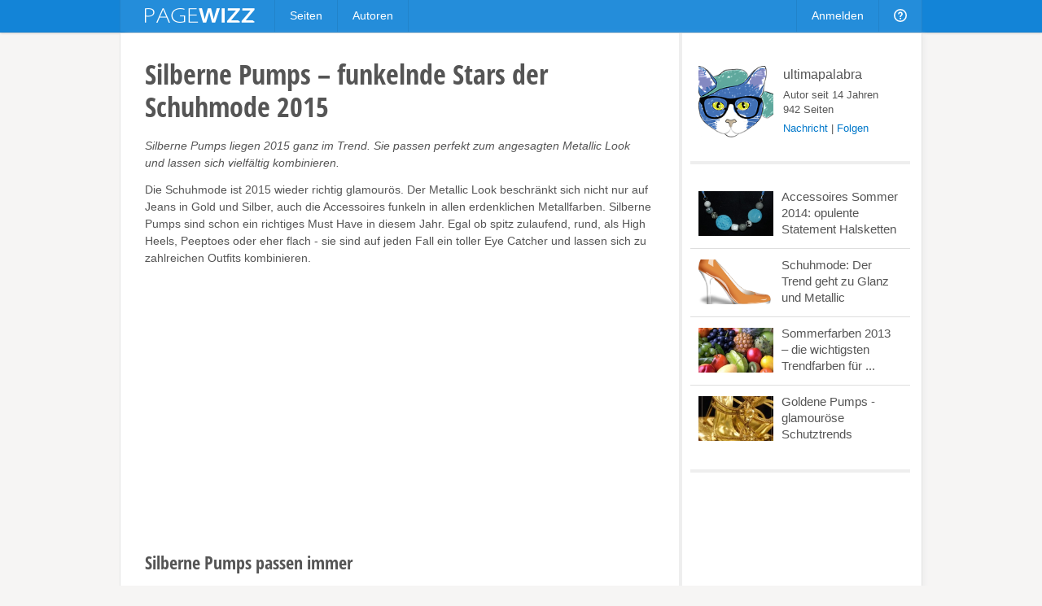

--- FILE ---
content_type: text/html; charset=utf-8
request_url: https://pagewizz.com/silberne-pumps-funkelnde-stars-der-schuhmode/
body_size: 6202
content:
<!DOCTYPE html><html lang="de" prefix="og: http://ogp.me/ns#">
<head><meta charset="utf-8">
    
    <link rel="stylesheet" href="/static/css/base4.min.css">
    <meta name="viewport" content="width=device-width, initial-scale=1">
    <link rel="shortcut icon" href="/static/img/favicon.ico">
    <link rel="apple-touch-icon" href="/static/img/favicon_57x57.png"/>
    <link rel="apple-touch-icon" sizes="72x72" href="/static/img/favicon_72x72.png" />
    <link rel="apple-touch-icon" sizes="114x114" href="/static/img/favicon_114x114.png" />
    <script>
        if(top!=self)top.location.replace(location);
        var _gaq = _gaq || [];
        _gaq.push(['_setAccount', 'UA-10329513-1'], ['_gat._anonymizeIp'], ['_trackPageview']);
        
        (function() { var ga = document.createElement('script'); ga.async = true; ga.src = ('https:' == document.location.protocol ? 'https://ssl' : 'http://www') + '.google-analytics.com/ga.js'; var s = document.getElementsByTagName('script')[0]; s.parentNode.insertBefore(ga, s); })();
    </script>
    
    <title>Silberne Pumps – funkelnde Stars der Schuhmode 2015</title><meta name="description" content="Silberne Pumps liegen 2015 ganz im Trend. Sie passen perfekt zum angesagten Metallic Look und lassen sich vielfältig kombinieren.">
    <link rel="canonical" href="/silberne-pumps-funkelnde-stars-der-schuhmode/">
    
    <meta property="og:type" content="article">
    <meta property="og:image" content="https://pagewizz.com/static/uploads/de/page/2013/02/19/21-11-29-314_640.jpg">
    <meta name="twitter:card" content="summary_large_image">
    <meta name="twitter:site" content="@pagewizznews">
    <meta name="twitter:title" content="Silberne Pumps – funkelnde Stars der Schuhmode 2015">
    <meta name="twitter:description" content="Silberne Pumps liegen 2015 ganz im Trend. Sie passen perfekt zum angesagten Metallic Look und lassen sich vielfältig kombinieren.">
    <meta name="twitter:image:src" content="https://pagewizz.com/static/uploads/de/page/2013/02/19/21-11-29-314_640.jpg">

</head>
<body class="de responsive" itemscope itemtype="http://schema.org/Article" data-page_pk="22606">
    <div id="wrapper">
        <div id="header_wrapper"><div id="header">
            <a id="logo" href="/">&nbsp;</a>
            <ul class="menu responsive_hide_xs" style="left:190px">
                <li><a href="/pages/">Seiten</a></li>
                <li><a href="/users/">Autoren</a></li>
            </ul>
            <ul class="menu">
                
                    <li class="responsive_hide_xs"><a href="/accounts/login/?next=/silberne-pumps-funkelnde-stars-der-schuhmode/">Anmelden</a></li>
                    <li class="show_mobile_xs">
                        <a href="#"><i class="img mobile_menu"></i></a>
                        <ul>
                            <li><a href="/pages/">Seiten</a></li>
                            <li><a href="/users/">Autoren</a></li>
                            <li><a class="separator" href="/accounts/login/?next=/silberne-pumps-funkelnde-stars-der-schuhmode/">Anmelden</a></li>
                        </ul>
                    </li>
                
                <li class="responsive_hide_xs">
                    <a href="/forum/"><i class="img help"></i></a>
                    <ul>
                        <li><a href="/forum/">Forum</a></li>
                        <li><a href="/service/help/">Hilfe</a></li>
                    </ul>
                </li>
                <!--
                <li>
                    <a href="#" onclick="$('#navi_q').focus();return false;"><i class="img loupe"></i></a>
                    <ul class="search">
                        <li>
                            <form action="/service/search/" method="get">
                                <div>
                                    <input id="navi_q" type="text" name="q" value="" placeholder="Suchen ..." style="width:180px">
                                    <input type="submit" class="button primary" value="Suchen" style="margin:0 0 0 -5px">
                                </div>
                                <div style="margin:5px 0 0" onclick="$('#navi_q').focus();">
                                    <label style="display: inline;"><input type="radio" name="q_what" value="page" checked="checked">Seiten</label>
                                    &nbsp; <label style="display: inline;"><input type="radio" name="q_what" value="forum">Forum</label>
                                    &nbsp; <label style="display: inline;"><input type="radio" name="q_what" value="author">Autor</label>
                                </div>
                            </form>
                        </li>
                    </ul>
                </li>
                -->
            </ul>
        </div></div>
        <div id="content" class="clearfix">
<div class="wallpaper clearfix" style="padding:0;border-top:0">
    <div id="page_content">
        <div id="page_header" class="is_fullsize">
            
            <h1 itemprop="name">
                
                Silberne Pumps – funkelnde Stars der Schuhmode 2015
            </h1>
            <em>Silberne Pumps liegen 2015 ganz im Trend. Sie passen perfekt zum angesagten Metallic Look und lassen sich vielfältig kombinieren.</em>
            <div style="clear:both;white-space:pre-line" class="text">Die Schuhmode ist 2015 wieder richtig glamourös. Der Metallic Look beschränkt sich nicht nur auf Jeans in Gold und Silber, auch die Accessoires funkeln in allen erdenklichen Metallfarben. Silberne Pumps sind schon ein richtiges Must Have in diesem Jahr. Egal ob spitz zulaufend, rund, als High Heels, Peeptoes oder eher flach - sie sind auf jeden Fall ein toller Eye Catcher und lassen sich zu zahlreichen Outfits kombinieren.</div>
            
                <div style="margin:20px 0"><ins class="adsbygoogle " style="display:block" data-ad-client="pub-4471957980824408" data-ad-type="" data-ad-format="auto" data-font-face="arial,verdana" data-color-link="0078ca" data-color-text="444444" data-color-url="777777"></ins><script>(adsbygoogle = window.adsbygoogle || []).push({ params: {google_ad_channel: ""} });</script></div>
            
        </div>
        <div id="module_179121" class="module is_fullsize">
            <div class="text float_images clearfix"><h2>Silberne Pumps passen immer</h2><p>Es gibt Farben, die kann man wirklich mit allem kombinieren. Neben Schwarz und Weiß sind das auch die Metallictöne. Denn Gold und Silber sind relativ neutral. Ausgefallen wirken Kombinationen aus Silber, Schwarz und Neonfarben - solche Outfits erinnern uns an die Achtziger. Richtig elegant wirkt Silber in Kombination mit Grau oder Weiß. Auch die im Sommer angesagten Pastellfarben laden dazu ein, sie mit silbernen Pumps zu kombinieren. Wenn Sie bisher bei silbernen Schuhen vor allem an Sandaletten für das Abendkleid gedacht haben, werden Sie über die aktuellen Kollektionen erstaunt sein. Denn im Metallic Look erstrahlen nicht nur Sandaletten, sondern auch geschlossene Pumps, extreme High Heels, Peeptoes, Keilpumps, Plateau Pumps, Stiefel, <a href="/ankle-boots-mit-keilabsatz/">Ankle Boots mit Keilabsatz</a> und sogar Sneaker.</p></div>
        </div><div id="module_264784" class="module is_fullsize">
            <strong class="pseudo_h2">Aufregende High Heels</strong><div style="height:8px"></div><table class="amz_module"><tr><td class="" style="width:1%;font-size:13px;padding:0px 0 5px;vertical-align:top;text-align:center"><a href="#" data-go="https%3A//www.amazon.de/gp/product/B00J4LS030/%3Ftag%3Dpage0b-21&amp;pk=264784"><img src="http://ecx.images-amazon.com/images/I/4109aNfk7KL._SL160_.jpg" style="display:block;margin:0 auto 5px"><span>Buffalo London NATURAL GALAXY - hier bei Amazon...</span><div style="margin-top: 4px;"><img src="/static/img/amazon.png" title="Auf Amazon zeigen"></div><td class="responsive_hide_xs" style="width:1%;font-size:13px;padding:0px 0 5px;vertical-align:top;text-align:center"><a href="#" data-go="https%3A//www.amazon.de/gp/product/B00NOMKOFM/%3Ftag%3Dpage0b-21&amp;pk=264784"><img src="http://ecx.images-amazon.com/images/I/41RFFP-wY5L._SL160_.jpg" style="display:block;margin:0 auto 5px"><span>P1 145 bpm, Damen Pumps, Silber (holo silver), ...</span><div style="margin-top: 4px;"><img src="/static/img/amazon.png" title="Auf Amazon zeigen"></div><td class="responsive_hide_xs" style="width:1%;font-size:13px;padding:0px 0 5px;vertical-align:top;text-align:center"><a href="#" data-go="https%3A//www.amazon.de/gp/product/B00XL72QV0/%3Ftag%3Dpage0b-21&amp;pk=264784"><img src="http://ecx.images-amazon.com/images/I/518XRSx8IgL._SL160_.jpg" style="display:block;margin:0 auto 5px"><span>Tamaris 22448, Damen Pumps, Silber (Silver Stru...</span><div style="margin-top: 4px;"><img src="/static/img/amazon.png" title="Auf Amazon zeigen"></div></a></td></tr></table><div style="height:12px"></div>
        </div><div id="module_179122" class="module is_fullsize">
            <div class="text float_images clearfix"><h2>Cap Toe Pumps</h2><p>Für einen besonderen Glamour Faktor sorgt ein neuer Schultyp, die so genannten Cap Toe Pumps. Hierbei handelt es sich um elegante Damenschuhe mit einer glänzenden Metallkappe. Es gibt sie übrigens nicht nur als Pumps, sondern auch als Ballerina oder sogar Budapester. Cap Toe Pumps in Silber garantieren Ihnen den ganz großen Auftritt. Sie sind ideal zum Abendkleid und versprühen Charme und Eleganz. Man kann sie aber natürlich auch mit einer schicken Stoffhose beispielsweise in Beige oder Grau kombinieren. Extrem raffiniert sind Modelle mit farblich abgesetztem Absatz. Cap Toe Pumps sind neben den<a href="/fruehjahr-sommer-mode-2013-roemersandalen-und-opulente-halsketten/"> Römersandalen</a> ganz sicher einer der ausgefallenen Trends in der Schuhmode. Tragen Sie sie als Partyoutfit oder für besondere Anlässe.</p></div>
        </div><div id="module_233912" class="module is_fullsize">
            <strong class="pseudo_h2">Günstige Pumps von Topschuhe24:</strong><div style="height:8px"></div><table class="amz_module"><tr><td class="" style="width:1%;font-size:13px;padding:0px 0 5px;vertical-align:top;text-align:center"><a href="#" data-go="https%3A//www.amazon.de/gp/product/B00KHSRCME/%3Ftag%3Dpage0b-21&amp;pk=233912"><img src="http://ecx.images-amazon.com/images/I/51coAU%2BO%2BFL._SL160_.jpg" style="display:block;margin:0 auto 5px"><span>topschuhe24 Damen Plateau Pumps ca. 22 Euro</span><div style="margin-top: 4px;"><img src="/static/img/amazon.png" title="Auf Amazon zeigen"></div><td class="responsive_hide_xs" style="width:1%;font-size:13px;padding:0px 0 5px;vertical-align:top;text-align:center"><a href="#" data-go="https%3A//www.amazon.de/gp/product/B00P6IXW6U/%3Ftag%3Dpage0b-21&amp;pk=233912"><img src="http://ecx.images-amazon.com/images/I/51HyPcM7vAL._SL160_.jpg" style="display:block;margin:0 auto 5px"><span>topschuhe24 432 Damen Glitzer Pumps Plateau, Fa...</span><div><del>EUR 22,90</del>&nbsp; EUR 20,90</div><div style="margin-top: 4px;"><img src="/static/img/amazon.png" title="Auf Amazon zeigen"></div><td class="responsive_hide_xs" style="width:1%;font-size:13px;padding:0px 0 5px;vertical-align:top;text-align:center"><a href="#" data-go="https%3A//www.amazon.de/gp/product/B017MP6I6K/%3Ftag%3Dpage0b-21&amp;pk=233912"><img src="http://ecx.images-amazon.com/images/I/51PB7UDLwjL._SL160_.jpg" style="display:block;margin:0 auto 5px"><span>topschuhe24 622 Damen Pumps High Heels Lack, Fa...</span><div>Nur EUR 20,88</div><div style="margin-top: 4px;"><img src="/static/img/amazon.png" title="Auf Amazon zeigen"></div></a></td></tr></table><div style="height:12px"></div>
        </div><div id="module_179123" class="module is_fullsize">
            <div class="text float_images clearfix"><h2>Silberne Pumps mit Gold kombinieren?</h2><p>Silber und Gold, das passt nicht zusammen - oder doch? Früher hat man bei Schmuck gesagt, Silber zu Silber und Gold zu Gold. Doch der aktuelle Metallic Trend zeigt, dass sich die Edelmetalle auch untereinander wunderbar kombinieren lassen. Tragen Sie silberne Pumps ruhig zu einer goldenen Jeans oder einem schicken Pailletten Top. In diesem Fall sollten Sie es aber auch bei diesen zwei Farben belassen und das Outfit höchstens durch neutrale Farbtöne wie Grau oder Beige ergänzen. Wenn Ihnen der Metallic Trend zu schrill ist, greifen Sie doch ganz einfach zu der matten Variante. Denn Pumps in Silber und Gold gibt es nicht nur in Hochglanzoptik, sondern auch ganz matt. Und schon wirkt die Farbe Silber nicht mehr so auffällig, sondern dezent und elegant!</p> <p>Lesen Sie auch: <a href="/goldene-pumps-glamouroese-schutztrends/">Goldene Pumps</a></p> <p><sup>Bildquelle Vorschaubild: <a href="http://www.flickr.com/photos/coreyann/3023599209/sizes/m/in/photostream/" target="_blank">Corey Ann/flickr.com</a></sup></p> <p><sub>Angela Michel</sub></p></div>
        </div>
        <div class="clear" style="height:20px"></div>
        <div class="is_fullsize">
            
                <div style="margin:0 0 35px" class="clearfix"><ins class="adsbygoogle " style="display:block" data-ad-client="pub-4471957980824408" data-ad-type="" data-ad-format="auto" data-font-face="arial,verdana" data-color-link="0078ca" data-color-text="444444" data-color-url="777777"></ins><script>(adsbygoogle = window.adsbygoogle || []).push({ params: {google_ad_channel: ""} });</script></div>
            
            <div class="clearfix" style="margin-top:40px;padding-top:30px;border-top:4px solid #eee">
                <em style="float:right;font-size:13px">
                    <a href="/users/ultimapalabra/">ultimapalabra</a>, am 19.02.2013
                </em>
                <div style="float:left" class="like responsive_hide_xs">
                    <div class="like_button"><span class="icon icon_thumb_white">&nbsp;</span></div>
                    <div class="like_count">2</div><b></b><i></i>
                </div>
                <div class="responsive_hide_xs" style="float:left;width:100px;overflow:hidden">
                    <a href="#" data-width="60" class="twitter-share-button" data-text="Silberne Pumps – funkelnde Stars der Schuhmode 2015" data-url="https://pagewizz.com/22606/" data-counturl="https://pagewizz.com/silberne-pumps-funkelnde-stars-der-schuhmode/"></a>
                </div>
                <div class="responsive_hide_xs" style="float:left;margin-right:25px">
                    <a href="//pinterest.com/pin/create/button/?media=https%3A%2F%2Fpagewizz.com/static/uploads/de/page/2013/02/19/21-11-29-314_640.jpg&amp;url=https%3A%2F%2Fpagewizz.com%2F22606%2F" target="_blank"><img src="/static/img/pin_it.svg" style="height:20px"></a>
                </div>
                <div style="width:150px" class="fb-like" data-href="https://pagewizz.com/silberne-pumps-funkelnde-stars-der-schuhmode/" data-send="false" data-layout="button_count" data-width="100" data-show-faces="false"></div>
            </div>
            
                
                    <div class="clearfix" style="margin:35px 0 20px;font-size:13px;padding:10px;background:#f5f5f5">
                        <a href="/accounts/login/?next=/silberne-pumps-funkelnde-stars-der-schuhmode/"><b>3 Kommentare</b></a>
                        <span style="float:right">
                            <a href="/accounts/login/?next=/silberne-pumps-funkelnde-stars-der-schuhmode/">Melde Dich an</a>, um einen Kommentar zu schreiben.
                        </span>
                    </div>
                
            
            <div class="clear" style="height:40px"></div>
            <div style="line-height:32px">
                <a href="/pages/?cat=12&amp;level=1">Lifestyle &amp; Unterhaltung</a><a style="padding-left:10px;margin-left:10px;border-left:1px solid #aaa" href="/pages/?cat=10&amp;level=1">Kochen, Essen &amp; Trinken</a><a style="padding-left:10px;margin-left:10px;border-left:1px solid #aaa" href="/pages/?cat=4&amp;level=1">Liebe &amp; Partnerschaft</a>
            </div>
            <div class="related_pages2">
                
                    <a href="/fruehjahr-sommer-mode-2013-roemersandalen-und-opulente-halsketten/">
                        <img src="/static/uploads/de/page/2014/03/02/15-32-54-101_300x180.jpg">
                        <h3>Accessoires Sommer 2014: opulente Statement Halsketten</h3>
                        Die Trends für die Frühjahr- und Sommermode 2014 bringen einige verrückte Dinge wie zum Beispiel opulente Halsketten und anderen Statement Schmuck.
                    </a>
                
                    <a href="/schuhmode-2013-der-trend-geht-zu-glanz-und-metallic/">
                        <img src="/static/uploads/de/page/2013/01/04/17-52-09-382_300x180.png">
                        <h3>Schuhmode: Der Trend geht zu Glanz und Metallic</h3>
                        Die Schuhmode ides Jahres 2013 ist glamourös. Es glitzert und glänzt. Edelmetall in der Fußbekleidung liegt im Trend. Modemutige Männer treiben es bunt.
                    </a>
                
                    <a href="/sommerfarben-2013-die-wichtigsten-trendfarben-fuer-fruehjahr-und-sommer/">
                        <img src="/static/uploads/de/page/2013/05/22/16-49-51-322_300x180.jpg">
                        <h3>Sommerfarben 2013 – die wichtigsten Trendfarben für Frühjahr ...</h3>
                        Die Trendfarben für den Sommer 2013 erinnern an einen Obstkorb. Pfirsich, Zitronengelb und Erdbeerrot machen die Sommermode fröhlich und unbeschwert.
                    </a>
                
            </div>
            
        </div>
    </div>
    <!-- google_ad_section_start(weight=ignore) -->
    <div id="page_sidebar">
        
        <div id="page_profile" class="clearfix">
            <a itemprop="author" href="/users/ultimapalabra/" style="display:block">
                <img src="/static/uploads/de/user/2018/05/12/23-33-08-859_120x120.png" alt="ultimapalabra">
                <div style="font-size:16px;margin:2px 0 5px">ultimapalabra</div>
            </a>
            Autor seit 14 Jahren
            <br>942 Seiten
            <div style="margin:5px 0">
                
                        <a style="color:#0078ca" class="modal" href="/accounts/messages/compose/1958/?next=/silberne-pumps-funkelnde-stars-der-schuhmode/">Nachricht</a>
                        | <a style="color:#0078ca" href="/accounts/follow/1958/?next=/silberne-pumps-funkelnde-stars-der-schuhmode/">Folgen</a>
                        
                
            </div>
        </div>
        <div class="related_pages"><a href="/fruehjahr-sommer-mode-2013-roemersandalen-und-opulente-halsketten/"><img src="/static/uploads/de/page/2014/03/02/15-32-54-101_300x180.jpg"><div>Accessoires Sommer 2014: opulente Statement Halsketten</div></a><a href="/schuhmode-2013-der-trend-geht-zu-glanz-und-metallic/"><img src="/static/uploads/de/page/2013/01/04/17-52-09-382_300x180.png"><div>Schuhmode: Der Trend geht zu Glanz und Metallic</div></a><a href="/sommerfarben-2013-die-wichtigsten-trendfarben-fuer-fruehjahr-und-sommer/"><img src="/static/uploads/de/page/2013/05/22/16-49-51-322_300x180.jpg"><div>Sommerfarben 2013 – die wichtigsten Trendfarben für ...</div></a><a href="/goldene-pumps-glamouroese-schutztrends/"><img src="/static/uploads/de/page/2013/02/19/21-07-49-376_300x180.jpg"><div>Goldene Pumps - glamouröse Schutztrends</div></a></div>
        <div style="padding:20px 0"><ins class="adsbygoogle responsive_hide_xs" style="display:block" data-ad-client="pub-4471957980824408" data-ad-type="" data-ad-format="vertical" data-font-face="arial,verdana" data-color-link="0078ca" data-color-text="444444" data-color-url="777777"></ins><script>(adsbygoogle = window.adsbygoogle || []).push({ params: {google_ad_channel: ""} });</script></div>
    </div>
    <!-- google_ad_section_end -->
</div>

</div>
        <div id="push"></div>
    </div>
    <div id="footer_wrapper"><div id="footer">
        <div class="responsive_hide_xs" style="float:right">
            <a data-go="facebook" title="Facebook" class="hover_opacity icon icon_facebook">&nbsp;</a>
            <a data-go="twitter" style="margin:0 4px 0 5px" title="Twitter" class="hover_opacity icon icon_twitter">&nbsp;</a>
        </div>
        <span class="responsive_hide_xs">© 2026 <a style="margin:0 35px 0 0" href="/service/imprint/">Pagewizz</a></span>
        <a href="/service/terms/">AGB &amp; Datenschutz</a>
        <a href="/service/imprint/">Impressum</a>
        <a class="responsive_hide" href="/service/partner_program/?url=/silberne-pumps-funkelnde-stars-der-schuhmode/">Partnerprogramm</a>
        <a class="responsive_hide" href="/forum/">Forum</a>
        <a class="responsive_hide_xs" href="/service/help/">Hilfe</a>
        
    </div></div>
    <div id="fixed_container">
        <div id="loading" class="alert_box confirm">Laden ...</div>
        <div id="ajax_error" class="alert_box error">Fehler!</div>
        
    </div>
    <div id="fb-root"></div>
    <script src="//ajax.googleapis.com/ajax/libs/jquery/1.11.1/jquery.min.js"></script>
    <script>var LANG='de', I18N_DELETE='Wirklich löschen?'; window.jQuery || document.write('<script src="/static/js/jquery.js"><\/script>');</script>
    <script src="/static/js/base4.js"></script>
    
    
    <script src="//pagead2.googlesyndication.com/pagead/js/adsbygoogle.js" async defer></script>
    <script src="//connect.facebook.net/en_US/sdk.js#xfbml=1&version=v2.4&appId=199405970232016" async defer></script>
    <script src="//platform.twitter.com/widgets.js" async defer></script>

    <!--
    <script src="/static/js/cookie_notice.js?2"></script>
    <script>new cookieNoticeJS({ 'learnMoreLinkHref': '/service/terms/#privacy', 'learnMoreLinkEnabled': true });</script>
    -->
<script defer src="https://static.cloudflareinsights.com/beacon.min.js/vcd15cbe7772f49c399c6a5babf22c1241717689176015" integrity="sha512-ZpsOmlRQV6y907TI0dKBHq9Md29nnaEIPlkf84rnaERnq6zvWvPUqr2ft8M1aS28oN72PdrCzSjY4U6VaAw1EQ==" data-cf-beacon='{"version":"2024.11.0","token":"aa625b1d010c44788dcff68f73e9ce22","r":1,"server_timing":{"name":{"cfCacheStatus":true,"cfEdge":true,"cfExtPri":true,"cfL4":true,"cfOrigin":true,"cfSpeedBrain":true},"location_startswith":null}}' crossorigin="anonymous"></script>
</body>
</html>


--- FILE ---
content_type: text/html; charset=utf-8
request_url: https://www.google.com/recaptcha/api2/aframe
body_size: 267
content:
<!DOCTYPE HTML><html><head><meta http-equiv="content-type" content="text/html; charset=UTF-8"></head><body><script nonce="HLbrapuvW1AQFaEKANxJuw">/** Anti-fraud and anti-abuse applications only. See google.com/recaptcha */ try{var clients={'sodar':'https://pagead2.googlesyndication.com/pagead/sodar?'};window.addEventListener("message",function(a){try{if(a.source===window.parent){var b=JSON.parse(a.data);var c=clients[b['id']];if(c){var d=document.createElement('img');d.src=c+b['params']+'&rc='+(localStorage.getItem("rc::a")?sessionStorage.getItem("rc::b"):"");window.document.body.appendChild(d);sessionStorage.setItem("rc::e",parseInt(sessionStorage.getItem("rc::e")||0)+1);localStorage.setItem("rc::h",'1768736582952');}}}catch(b){}});window.parent.postMessage("_grecaptcha_ready", "*");}catch(b){}</script></body></html>